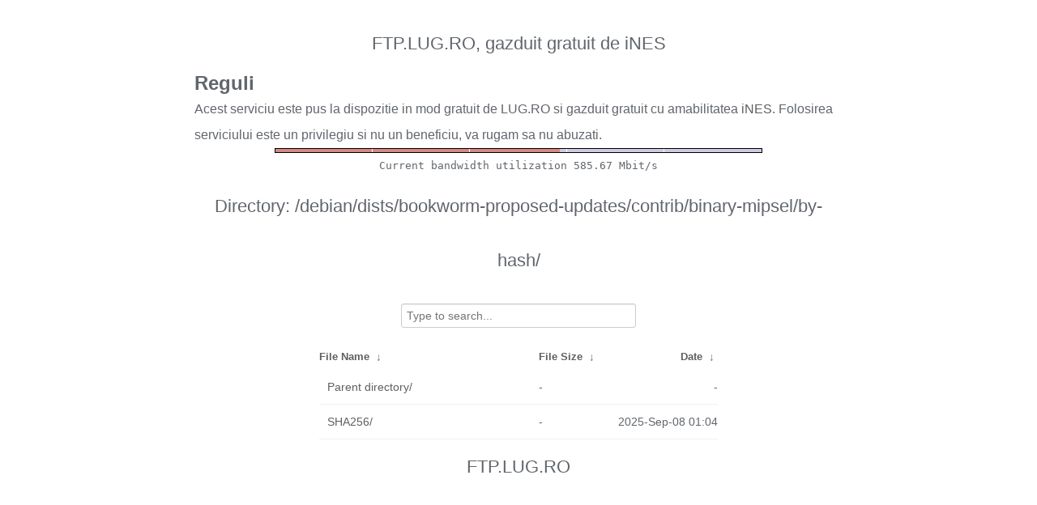

--- FILE ---
content_type: text/html
request_url: http://ftp.lug.ro/debian/dists/bookworm-proposed-updates/contrib/binary-mipsel/by-hash/?C=M&O=A
body_size: 1317
content:
<!DOCTYPE html>
<html>
    <head>
        <meta charset="utf-8">
        <meta http-equiv="x-ua-compatible" content="IE=edge">
        <title>ftp.lug.ro</title>
        <meta name="viewport" content="width=device-width, initial-scale=1">
        <link rel="stylesheet" href="/fancyindex/fancyindex.ftp.lug.ro/styles.css">
        <script type="text/javascript" src="/fancyindex/fancyindex.ftp.lug.ro/jquery.min.js"></script>
    </head>
<body>
<!--
header.html
© 2015-18, Lilian Besson (Naereen) and contributors,
open-sourced under the MIT License, https://lbesson.mit-license.org/
hosted on GitHub, https://GitHub.com/Naereen/Nginx-Fancyindex-Theme
-->
<div id="raw_include_HEADER_md"></div>
<div id="bw-usage-bar">
  <img id="bw-usage-img" src="/fancyindex/fancyindex.ftp.lug.ro/bwbar/ubar.png" alt="Bandwidth Utilization Bar">
  <pre id="bw-usage"></pre>
</div>
<h1>Directory:
/debian/dists/bookworm-proposed-updates/contrib/binary-mipsel/by-hash/</h1>
<table id="list"><thead><tr><th style="width:55%"><a href="?C=N&amp;O=A">File Name</a>&nbsp;<a href="?C=N&amp;O=D">&nbsp;&darr;&nbsp;</a></th><th style="width:20%"><a href="?C=S&amp;O=A">File Size</a>&nbsp;<a href="?C=S&amp;O=D">&nbsp;&darr;&nbsp;</a></th><th style="width:25%"><a href="?C=M&amp;O=A">Date</a>&nbsp;<a href="?C=M&amp;O=D">&nbsp;&darr;&nbsp;</a></th></tr></thead>
<tbody><tr><td class="link"><a href="../?C=M&amp;O=A">Parent directory/</a></td><td class="size">-</td><td class="date">-</td></tr>
<tr><td class="link"><a href="SHA256/?C=M&amp;O=A" title="SHA256">SHA256/</a></td><td class="size">-</td><td class="date">2025-Sep-08 01:04</td></tr>
</tbody></table>    <div id="raw_include_README_md"></div>
    <footer>
    </footer>
    <script type="text/javascript" src="/fancyindex/fancyindex.ftp.lug.ro/addNginxFancyIndexForm.js"></script>
    <script type="text/javascript" src="/fancyindex/fancyindex.ftp.lug.ro/showdown.min.js"></script>
    <script type="text/javascript" defer>
        var converter = new showdown.Converter();
        $( "#raw_include_HEADER_md" ).load( "/fancyindex/fancyindex.ftp.lug.ro/HEADER.md", function (){
            var elem = document.querySelector("#raw_include_HEADER_md");
            // strip leading whitespace so it isn't evaluated as code
            var text = elem.innerHTML;
            // console.log("text =", text);
            text = text.replace(/\n[ ]*/g, '\n');
            // console.log("text =", text);
            var html = converter.makeHtml(text);
            // console.log("html =", html);
            // here, have some HTML
            elem.innerHTML = html;
        });
        $( "#raw_include_README_md" ).load( "/fancyindex/fancyindex.ftp.lug.ro/README.md", function (){
            var elem = document.querySelector("#raw_include_README_md");
            // strip leading whitespace so it isn't evaluated as code
            var text = elem.innerHTML;
            // console.log("text =", text);
            text = text.replace(/\n[ ]*/g, '\n');
            // console.log("text =", text);
            var html = converter.makeHtml(text);
            // console.log("html =", html);
            // here, have some HTML
            elem.innerHTML = html;
        });

	function updateBW() {
		$( "#bw-usage-img" ).attr('src', '/fancyindex/fancyindex.ftp.lug.ro/bwbar/ubar.png?' + Math.random());
		$.get('/fancyindex/fancyindex.ftp.lug.ro/bwbar/ubar.txt').done(function(data) { $( "#bw-usage" ).text(data) });
		// auto-update bw data
		// setTimeout(updateBW, 1000);
	}
	$( document ).ready( function() {
		updateBW();
	});
    </script>
</body>
</html>


--- FILE ---
content_type: text/plain
request_url: http://ftp.lug.ro/fancyindex/fancyindex.ftp.lug.ro/bwbar/ubar.txt
body_size: 44
content:
Current bandwidth utilization 585.67 Mbit/s
